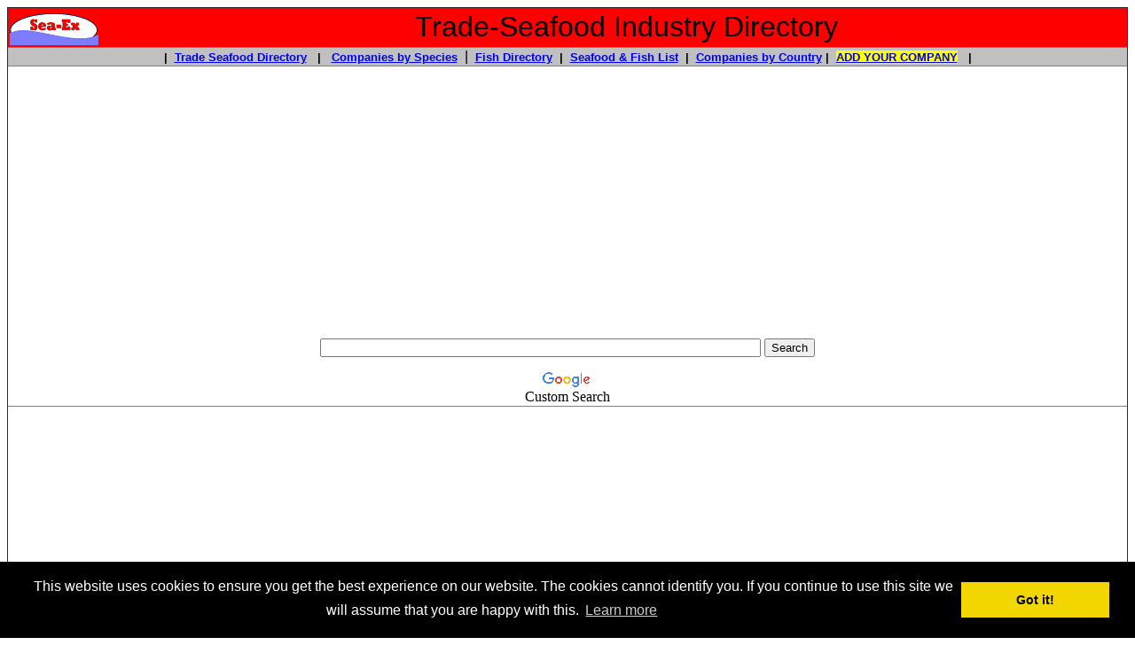

--- FILE ---
content_type: text/html
request_url: https://www.trade-seafood.com/directory/seafood/bream-rays-agents.htm
body_size: 12595
content:
<!DOCTYPE html PUBLIC "-//W3C//DTD HTML 4.01 Transitional//EN"><!-- #BeginTemplate "../directory_main.dwt" --><html><head><meta http-equiv="Content-Type" content="text/html; charset=windows-1252"/>
<script>var __ezHttpConsent={setByCat:function(src,tagType,attributes,category,force,customSetScriptFn=null){var setScript=function(){if(force||window.ezTcfConsent[category]){if(typeof customSetScriptFn==='function'){customSetScriptFn();}else{var scriptElement=document.createElement(tagType);scriptElement.src=src;attributes.forEach(function(attr){for(var key in attr){if(attr.hasOwnProperty(key)){scriptElement.setAttribute(key,attr[key]);}}});var firstScript=document.getElementsByTagName(tagType)[0];firstScript.parentNode.insertBefore(scriptElement,firstScript);}}};if(force||(window.ezTcfConsent&&window.ezTcfConsent.loaded)){setScript();}else if(typeof getEzConsentData==="function"){getEzConsentData().then(function(ezTcfConsent){if(ezTcfConsent&&ezTcfConsent.loaded){setScript();}else{console.error("cannot get ez consent data");force=true;setScript();}});}else{force=true;setScript();console.error("getEzConsentData is not a function");}},};</script>
<script>var ezTcfConsent=window.ezTcfConsent?window.ezTcfConsent:{loaded:false,store_info:false,develop_and_improve_services:false,measure_ad_performance:false,measure_content_performance:false,select_basic_ads:false,create_ad_profile:false,select_personalized_ads:false,create_content_profile:false,select_personalized_content:false,understand_audiences:false,use_limited_data_to_select_content:false,};function getEzConsentData(){return new Promise(function(resolve){document.addEventListener("ezConsentEvent",function(event){var ezTcfConsent=event.detail.ezTcfConsent;resolve(ezTcfConsent);});});}</script>
<script>if(typeof _setEzCookies!=='function'){function _setEzCookies(ezConsentData){var cookies=window.ezCookieQueue;for(var i=0;i<cookies.length;i++){var cookie=cookies[i];if(ezConsentData&&ezConsentData.loaded&&ezConsentData[cookie.tcfCategory]){document.cookie=cookie.name+"="+cookie.value;}}}}
window.ezCookieQueue=window.ezCookieQueue||[];if(typeof addEzCookies!=='function'){function addEzCookies(arr){window.ezCookieQueue=[...window.ezCookieQueue,...arr];}}
addEzCookies([{name:"ezoab_4602",value:"mod53; Path=/; Domain=trade-seafood.com; Max-Age=7200",tcfCategory:"store_info",isEzoic:"true",},{name:"ezosuibasgeneris-1",value:"0625fffe-2422-44a9-4521-213bd5a7640b; Path=/; Domain=trade-seafood.com; Expires=Thu, 21 Jan 2027 21:58:25 UTC; Secure; SameSite=None",tcfCategory:"understand_audiences",isEzoic:"true",}]);if(window.ezTcfConsent&&window.ezTcfConsent.loaded){_setEzCookies(window.ezTcfConsent);}else if(typeof getEzConsentData==="function"){getEzConsentData().then(function(ezTcfConsent){if(ezTcfConsent&&ezTcfConsent.loaded){_setEzCookies(window.ezTcfConsent);}else{console.error("cannot get ez consent data");_setEzCookies(window.ezTcfConsent);}});}else{console.error("getEzConsentData is not a function");_setEzCookies(window.ezTcfConsent);}</script><script type="text/javascript" data-ezscrex='false' data-cfasync='false'>window._ezaq = Object.assign({"edge_cache_status":12,"edge_response_time":221,"url":"https://www.trade-seafood.com/directory/seafood/bream-rays-agents.htm"}, typeof window._ezaq !== "undefined" ? window._ezaq : {});</script><script type="text/javascript" data-ezscrex='false' data-cfasync='false'>window._ezaq = Object.assign({"ab_test_id":"mod53"}, typeof window._ezaq !== "undefined" ? window._ezaq : {});window.__ez=window.__ez||{};window.__ez.tf={"pbs":"true"};</script><script type="text/javascript" data-ezscrex='false' data-cfasync='false'>window.ezDisableAds = true;</script>
<script data-ezscrex='false' data-cfasync='false' data-pagespeed-no-defer>var __ez=__ez||{};__ez.stms=Date.now();__ez.evt={};__ez.script={};__ez.ck=__ez.ck||{};__ez.template={};__ez.template.isOrig=true;__ez.queue=__ez.queue||function(){var e=0,i=0,t=[],n=!1,o=[],r=[],s=!0,a=function(e,i,n,o,r,s,a){var l=arguments.length>7&&void 0!==arguments[7]?arguments[7]:window,d=this;this.name=e,this.funcName=i,this.parameters=null===n?null:w(n)?n:[n],this.isBlock=o,this.blockedBy=r,this.deleteWhenComplete=s,this.isError=!1,this.isComplete=!1,this.isInitialized=!1,this.proceedIfError=a,this.fWindow=l,this.isTimeDelay=!1,this.process=function(){f("... func = "+e),d.isInitialized=!0,d.isComplete=!0,f("... func.apply: "+e);var i=d.funcName.split("."),n=null,o=this.fWindow||window;i.length>3||(n=3===i.length?o[i[0]][i[1]][i[2]]:2===i.length?o[i[0]][i[1]]:o[d.funcName]),null!=n&&n.apply(null,this.parameters),!0===d.deleteWhenComplete&&delete t[e],!0===d.isBlock&&(f("----- F'D: "+d.name),m())}},l=function(e,i,t,n,o,r,s){var a=arguments.length>7&&void 0!==arguments[7]?arguments[7]:window,l=this;this.name=e,this.path=i,this.async=o,this.defer=r,this.isBlock=t,this.blockedBy=n,this.isInitialized=!1,this.isError=!1,this.isComplete=!1,this.proceedIfError=s,this.fWindow=a,this.isTimeDelay=!1,this.isPath=function(e){return"/"===e[0]&&"/"!==e[1]},this.getSrc=function(e){return void 0!==window.__ezScriptHost&&this.isPath(e)&&"banger.js"!==this.name?window.__ezScriptHost+e:e},this.process=function(){l.isInitialized=!0,f("... file = "+e);var i=this.fWindow?this.fWindow.document:document,t=i.createElement("script");t.src=this.getSrc(this.path),!0===o?t.async=!0:!0===r&&(t.defer=!0),t.onerror=function(){var e={url:window.location.href,name:l.name,path:l.path,user_agent:window.navigator.userAgent};"undefined"!=typeof _ezaq&&(e.pageview_id=_ezaq.page_view_id);var i=encodeURIComponent(JSON.stringify(e)),t=new XMLHttpRequest;t.open("GET","//g.ezoic.net/ezqlog?d="+i,!0),t.send(),f("----- ERR'D: "+l.name),l.isError=!0,!0===l.isBlock&&m()},t.onreadystatechange=t.onload=function(){var e=t.readyState;f("----- F'D: "+l.name),e&&!/loaded|complete/.test(e)||(l.isComplete=!0,!0===l.isBlock&&m())},i.getElementsByTagName("head")[0].appendChild(t)}},d=function(e,i){this.name=e,this.path="",this.async=!1,this.defer=!1,this.isBlock=!1,this.blockedBy=[],this.isInitialized=!0,this.isError=!1,this.isComplete=i,this.proceedIfError=!1,this.isTimeDelay=!1,this.process=function(){}};function c(e,i,n,s,a,d,c,u,f){var m=new l(e,i,n,s,a,d,c,f);!0===u?o[e]=m:r[e]=m,t[e]=m,h(m)}function h(e){!0!==u(e)&&0!=s&&e.process()}function u(e){if(!0===e.isTimeDelay&&!1===n)return f(e.name+" blocked = TIME DELAY!"),!0;if(w(e.blockedBy))for(var i=0;i<e.blockedBy.length;i++){var o=e.blockedBy[i];if(!1===t.hasOwnProperty(o))return f(e.name+" blocked = "+o),!0;if(!0===e.proceedIfError&&!0===t[o].isError)return!1;if(!1===t[o].isComplete)return f(e.name+" blocked = "+o),!0}return!1}function f(e){var i=window.location.href,t=new RegExp("[?&]ezq=([^&#]*)","i").exec(i);"1"===(t?t[1]:null)&&console.debug(e)}function m(){++e>200||(f("let's go"),p(o),p(r))}function p(e){for(var i in e)if(!1!==e.hasOwnProperty(i)){var t=e[i];!0===t.isComplete||u(t)||!0===t.isInitialized||!0===t.isError?!0===t.isError?f(t.name+": error"):!0===t.isComplete?f(t.name+": complete already"):!0===t.isInitialized&&f(t.name+": initialized already"):t.process()}}function w(e){return"[object Array]"==Object.prototype.toString.call(e)}return window.addEventListener("load",(function(){setTimeout((function(){n=!0,f("TDELAY -----"),m()}),5e3)}),!1),{addFile:c,addFileOnce:function(e,i,n,o,r,s,a,l,d){t[e]||c(e,i,n,o,r,s,a,l,d)},addDelayFile:function(e,i){var n=new l(e,i,!1,[],!1,!1,!0);n.isTimeDelay=!0,f(e+" ...  FILE! TDELAY"),r[e]=n,t[e]=n,h(n)},addFunc:function(e,n,s,l,d,c,u,f,m,p){!0===c&&(e=e+"_"+i++);var w=new a(e,n,s,l,d,u,f,p);!0===m?o[e]=w:r[e]=w,t[e]=w,h(w)},addDelayFunc:function(e,i,n){var o=new a(e,i,n,!1,[],!0,!0);o.isTimeDelay=!0,f(e+" ...  FUNCTION! TDELAY"),r[e]=o,t[e]=o,h(o)},items:t,processAll:m,setallowLoad:function(e){s=e},markLoaded:function(e){if(e&&0!==e.length){if(e in t){var i=t[e];!0===i.isComplete?f(i.name+" "+e+": error loaded duplicate"):(i.isComplete=!0,i.isInitialized=!0)}else t[e]=new d(e,!0);f("markLoaded dummyfile: "+t[e].name)}},logWhatsBlocked:function(){for(var e in t)!1!==t.hasOwnProperty(e)&&u(t[e])}}}();__ez.evt.add=function(e,t,n){e.addEventListener?e.addEventListener(t,n,!1):e.attachEvent?e.attachEvent("on"+t,n):e["on"+t]=n()},__ez.evt.remove=function(e,t,n){e.removeEventListener?e.removeEventListener(t,n,!1):e.detachEvent?e.detachEvent("on"+t,n):delete e["on"+t]};__ez.script.add=function(e){var t=document.createElement("script");t.src=e,t.async=!0,t.type="text/javascript",document.getElementsByTagName("head")[0].appendChild(t)};__ez.dot=__ez.dot||{};__ez.queue.addFileOnce('/detroitchicago/boise.js', '/detroitchicago/boise.js?gcb=195-5&cb=5', true, [], true, false, true, false);__ez.queue.addFileOnce('/parsonsmaize/abilene.js', '/parsonsmaize/abilene.js?gcb=195-5&cb=e80eca0cdb', true, [], true, false, true, false);__ez.queue.addFileOnce('/parsonsmaize/mulvane.js', '/parsonsmaize/mulvane.js?gcb=195-5&cb=e75e48eec0', true, ['/parsonsmaize/abilene.js'], true, false, true, false);__ez.queue.addFileOnce('/detroitchicago/birmingham.js', '/detroitchicago/birmingham.js?gcb=195-5&cb=539c47377c', true, ['/parsonsmaize/abilene.js'], true, false, true, false);</script>
<script data-ezscrex="false" type="text/javascript" data-cfasync="false">window._ezaq = Object.assign({"ad_cache_level":0,"adpicker_placement_cnt":0,"ai_placeholder_cache_level":0,"ai_placeholder_placement_cnt":-1,"domain":"trade-seafood.com","domain_id":4602,"ezcache_level":1,"ezcache_skip_code":0,"has_bad_image":0,"has_bad_words":0,"is_sitespeed":0,"lt_cache_level":0,"response_size":34267,"response_size_orig":28401,"response_time_orig":207,"template_id":120,"url":"https://www.trade-seafood.com/directory/seafood/bream-rays-agents.htm","word_count":0,"worst_bad_word_level":0}, typeof window._ezaq !== "undefined" ? window._ezaq : {});__ez.queue.markLoaded('ezaqBaseReady');</script>
<script type='text/javascript' data-ezscrex='false' data-cfasync='false'>
window.ezAnalyticsStatic = true;

function analyticsAddScript(script) {
	var ezDynamic = document.createElement('script');
	ezDynamic.type = 'text/javascript';
	ezDynamic.innerHTML = script;
	document.head.appendChild(ezDynamic);
}
function getCookiesWithPrefix() {
    var allCookies = document.cookie.split(';');
    var cookiesWithPrefix = {};

    for (var i = 0; i < allCookies.length; i++) {
        var cookie = allCookies[i].trim();

        for (var j = 0; j < arguments.length; j++) {
            var prefix = arguments[j];
            if (cookie.indexOf(prefix) === 0) {
                var cookieParts = cookie.split('=');
                var cookieName = cookieParts[0];
                var cookieValue = cookieParts.slice(1).join('=');
                cookiesWithPrefix[cookieName] = decodeURIComponent(cookieValue);
                break; // Once matched, no need to check other prefixes
            }
        }
    }

    return cookiesWithPrefix;
}
function productAnalytics() {
	var d = {"pr":[6],"omd5":"46a9ddd0fef72464181d9c42f4c89fac","nar":"risk score"};
	d.u = _ezaq.url;
	d.p = _ezaq.page_view_id;
	d.v = _ezaq.visit_uuid;
	d.ab = _ezaq.ab_test_id;
	d.e = JSON.stringify(_ezaq);
	d.ref = document.referrer;
	d.c = getCookiesWithPrefix('active_template', 'ez', 'lp_');
	if(typeof ez_utmParams !== 'undefined') {
		d.utm = ez_utmParams;
	}

	var dataText = JSON.stringify(d);
	var xhr = new XMLHttpRequest();
	xhr.open('POST','/ezais/analytics?cb=1', true);
	xhr.onload = function () {
		if (xhr.status!=200) {
            return;
		}

        if(document.readyState !== 'loading') {
            analyticsAddScript(xhr.response);
            return;
        }

        var eventFunc = function() {
            if(document.readyState === 'loading') {
                return;
            }
            document.removeEventListener('readystatechange', eventFunc, false);
            analyticsAddScript(xhr.response);
        };

        document.addEventListener('readystatechange', eventFunc, false);
	};
	xhr.setRequestHeader('Content-Type','text/plain');
	xhr.send(dataText);
}
__ez.queue.addFunc("productAnalytics", "productAnalytics", null, true, ['ezaqBaseReady'], false, false, false, true);
</script><base href="https://www.trade-seafood.com/directory/seafood/bream-rays-agents.htm"/>
<!-- Global site tag (gtag.js) - Google Analytics -->
<script async="" src="https://www.googletagmanager.com/gtag/js?id=UA-2661119-5"></script>
<script>
  window.dataLayer = window.dataLayer || [];
  function gtag(){dataLayer.push(arguments);}
  gtag('js', new Date());

  gtag('config', 'UA-2661119-5');
</script>

<meta http-equiv="Content-Language" content="en-us"/>

<!-- #BeginEditable "doctitle" -->
<title>RAY&#39;S BREAM Fish &amp; Seafood Buyers Agents</title>
<meta name="keywords" content="AGENTS RAYS BREAM, Brama australis, seafood processors, seafood exporters, fish importers, processors of seafood, producers, aquaculture producers, seafood agents, fish, marine, crab, shrimp, cuttlefish, tuna, cod, salmon, seafood, exporters reps, international seafood trading, fish supply, fish agents, exporters, fish processors, fish, fish and seafood, fishing pleasure, seafood buy, seafood sell, fish sell, wholesale australian seafood, seafood from australia, australia fish, seafood, wholesale seafood, fish, sea food, fis, seafood trading, buy seafood, fishing, sell seafood, import seafood, marine, seafood information, aquaculture information, wholesale seafood, australia lobsters, commercial fishing, fish information, marine suppliers, aquaculture, seafood directory, pasteurized-crab-meat, pasteurised-crab-meat, recipes, prawns, abalone, scallop, australian seafood wholesalers, fish fillets, tuna, angling, fishing, fish, fisheries, import, export, sea-ex, seaex, trade seafood"/>
<meta name="description" content="Worldwide Directory of companies and contacts who are seafood and fish buyers agents of Ray&#39;s Bream - Brama australis"/>
<meta name="summary" content="agent, buyers rep, buyers representative, seafood processors, seafood agents, export, fresh fish, importers, producers, international trade, suppliers, australian seafood, seafood australia, sea food, wholesale seafood, buy seafood, sell seafood, buy fish, sell fish, free information, australian seafood, australian fish, australian seafood suppliers, seafood australia, fish australia, sea food, australian fish, import, export, trading, seafood trading, seafood trading boards, fish, fishing, import, export"/>
<meta name="classification" content="seafood, Australian, longline, seafood suppliers, Australian seafood, seafood australia, sea food, wholesale seafood, buy seafood, sell seafood, buy fish, sell fish, fishing information, free information, angling, australian seafood, australian fish, australian seafood suppliers, seafood australia, fish australia, fishing australia, angling, sea food, australian fish, import, export, trading, seafood trading, seafood trading boards, fish, fishing, angling, Australia, import, export"/>
<meta keywords="Abalone, Alaskan Halibut, Alaskan Plaice, Alaskan Pollock, Albacore Tuna, Alfonsino, Amberjack, Anchoveta, Peruvian, Anchovy, Angelwing Clam, Arkshell, Arrow Squid, Arrowtooth Flounder, Atlantic Butterfish, Atlantic Chub Mackerel, Atlantic Cod, Atlantic Croaker, Atlantic Herring, Atlantic Horse Mackerel, Atlantic Mackerel, Atlantic Salmon, Australian Salmon, Australis Gar, Ayer, Babda, Baby Octopus, Baby Shark, Babylonia, Bacalhau, Bagai, Banga Mary, Barracouta, Barracuda, Barramundi, Bahsa, Basa Catfish, Bass, Black, Bass, Largemouth, Bass, Sea, Bass, Striped, Bata, Bay Scallop, Beryx, Longfinned, Bigeye Scad, Bigeye Snapper, Bigeye Tuna, Bigmouth Croaker, Black Bass, Black Cod, Black Kingfish, Black Oreo Dory, Black Pomfret, Black Sea Bream, Black Tiger Prawn, Blackbelly Rosefish, Blacktip Trevally, Blanchbait, Bludger Trevally, Blue Cod, Blue-Eye, Blue Mackerel, Blue Moki, Blue Mussel, Blue Shark, Blue Swimming Crab, Blue Warehou, Blue Whiting, Bluefin Tuna, Bluefish, Bluegill, Bluenose, Bluespotted Sea Bream, Boal, Boarfish, Bombay Duck, Bonito, Calamari Squid, California Squid, Canned Mackerel, Canned Sardines, Canned Tuna, Capelin, Cardinal Fish, Carp, Carp, Mirror, Cat Tiger Shrimp, Catfish, Catfish, Basa, Catfish, Channel, Caviar, Channel Catfish, Chipla, Chinese Pomfret, Chinook Salmon, Chital, Chub Mackerel, Chum Salmon, Clam, Angelwing, Geoduck Clam, Hard Clam, Razor Clam, Shortneck Clam, Surf Clam, Venus Clam, Yellow, Cobia, Cockle, Atlantic Cod, Bacalhau Cod, Black Cod, Blue Cod, Gadus, Codling, Brazilian Cod Liver Cod, Murray Cod, Pacific Cod, Red Cod, Reef Cod Roe Cod, Salt Coho Salmon, Common Two Banded Sea Bream, Common Swimming Crab, Common Pandora, Conch, Conger Eel, Coral Trout, Corvina, Crab, 3 Spot Crab, Blue Swimming Crab, Common Swimming Crab, Dungeness Crab, King, Deep Sea Red Shrimp Dentex Dentex, Pink, Doctor Fish, Dogfish, Dogtooth Grouper, Dory, Black Oreo Dory, John Dory, Lookdown Dory, Mirror Dory, Smooth Oreo, Dover Sole, Dried Seafood, Dungeness Crab, Dusky Grouper, Farmed Salmon,, Fish Emulsion, Fish, Live Fish Maw, Fishmeal, Fish Oil, Flat Oyster, Flathead, Flounder Flounder, Arrowtooth Flounder, Summer Flounder, Witch, Flower Shrimp, Flying Fish, Flying Squid, Forkbead, Freshwater Eel, Freshwater Prawn, Freshwater Scampi, Freshwater Shrimp, Frog, Frost Fish, sea food, marine products, import fresh fish, export fresh fish, frozen fish,fishes, shrimps, cephelopods, shrimp, prawn, squid, ribbonfish, cuttlefish, mackerel, sardines, sardina pilchardus, scomber scombrus, tuna, yellowfin tuna, skipjack tuna, yellow fin, swordfish, marlin, oilfish, mahi mahi, marketing, usa, seafood buying agent, company, exporters of sea products, connect, tongue sole, ribbon fish, conger eel, black pomfret, silver pomfret, yellow croaker, red snappr, indian mackerel, spanish mackerel, pelagic fish, frozen on boatd, sweetlips, co treated yellowfin, saku, fish processors, fish market, haccp, flathead, barramundi, saddletail, queen, kingfish, garfish, gar, whiting, redfish, boarfish, prawns, king, banana, tiger, gurnard, latchet,knifejaw, calamari, gummy shark, mulloway, horse mackerel, chub mackerel, pacific, hoki, gayi, hubbsi, silver smelt, bonito, ocotpus, salmon, importers, wholesalers, agents of seafood, foodstuff, fish oils, catering, food service, fillets, albacores, tuna fish, skin on, skinn off, sea bass, ready to eat, industries, restaurants, reefcod, reef cod, cod, sea water, freshwater fish, eec registered plants, highest, quality, service, marine, sea, scallop meat, cleaned, sea cucumbers, dry seafood, dried, king, fishers, fishermen, cuttlefish processing, agents for sea food, live seafood, life crab, mud crabs, seas, seafood agents for cephalopods, asia frozen seafood, dealers of all kind of fresh and frozen seafood, paphia undulata, seafood company, commerce, EU processing factory, approved, fishing boats"/>
<meta name="page-topic" content="Directory of Seafood Companies by Species Imported, Exported, Wholesale, Processors, Producers and Agents worldwide"/>
<meta name="country" content="Australia"/>
<meta name="language" content="en"/>
<meta name="DISTRIBUTION" content="GLOBAL"/>
<meta name="RATING" content="GENERAL"/>
<meta name="REVISIT-AFTER" content="30 DAYS"/>
<meta name="ROBOTS" content="ALL"/>
<!-- #EndEditable -->
<script type="text/javascript" src="https://apis.google.com/js/plusone.js"></script>




<link rel="stylesheet" type="text/css" href="//cdnjs.cloudflare.com/ajax/libs/cookieconsent2/3.0.3/cookieconsent.min.css"/>
<script src="//cdnjs.cloudflare.com/ajax/libs/cookieconsent2/3.0.3/cookieconsent.min.js"></script>
<script>
window.addEventListener("load", function(){
window.cookieconsent.initialise({
  "palette": {
    "popup": {
      "background": "#000"
    },
    "button": {
      "background": "#f1d600"
    }
  },
  "content": {
    "message": "This website uses cookies to ensure you get the best experience on our website. The cookies cannot identify you. If you continue to use this site we will assume that you are happy with this.",
    "href": "https://www.trade-seafood.com/cookiepolicy.htm"
  }
})});
</script>

<script async="" src="https://pagead2.googlesyndication.com/pagead/js/adsbygoogle.js?client=ca-pub-4611158591253468" crossorigin="anonymous"></script>
     

<link rel='canonical' href='https://www.trade-seafood.com/directory/seafood/bream-rays-agents.htm' />
<script type='text/javascript'>
var ezoTemplate = 'old_site_noads';
var ezouid = '1';
var ezoFormfactor = '1';
</script><script data-ezscrex="false" type='text/javascript'>
var soc_app_id = '0';
var did = 4602;
var ezdomain = 'trade-seafood.com';
var ezoicSearchable = 1;
</script></head>

<body style="text-align: center">

<div align="center">
<table border="1" width="100%" style="border-collapse: collapse">
	<tbody><tr>
		<td bgcolor="#FF0000">
		<table border="0" width="100%" style="border-collapse: collapse">
			<tbody><tr>
				<td width="125">
				<div itemscope="" itemtype="http://schema.org/Organization">
					<font face="Arial">
				
					<a target="_blank" href="https://www.trade-seafood.com">
					<img border="0" src="../images/sea-ex-logo.gif" width="100" height="40"/></a></font></div></td>
				<td width="1107">
				<p align="center"><font face="Arial">
&nbsp;</font><font size="6" face="Arial">Trade-Seafood Industry Directory</font></p></td>
			</tr>
		</tbody></table>
		</td>
	</tr>
	<tr>
		<td bgcolor="#C0C0C0">
		<p align="center"><b><font face="Arial" size="2">|&nbsp; 
		<a href="https://www.trade-seafood.com/">Trade Seafood Directory</a> &nbsp; |&nbsp;&nbsp; </font></b><font face="Arial"><b>
				<a href="https://www.trade-seafood.com/directory/seafood/index.htm">
		<font size="2">Companies by Species</font></a></b>&nbsp; |</font><b><font face="Arial" size="2">&nbsp; 
		<a href="https://www.trade-seafood.com/species/">Fish Directory</a>&nbsp; |&nbsp; 
		<a href="https://www.trade-seafood.com/directory/seafood/index.htm">
		Seafood &amp; Fish List</a>&nbsp; 
		|&nbsp; 
		<a href="https://www.trade-seafood.com/directory/seafood/country/index.htm">
		Companies by Country</a> |&nbsp; 
		<span style="background-color: #FFFF00">
		<a target="_blank" href="https://www.trade-seafood.com/directory/add.html">ADD YOUR 
		COMPANY</a></span> &nbsp; |</font></b></p></td>
	</tr>
	<tr>
		<td align="center"><style type="text/css">
@import url(http://www.google.com/cse/api/branding.css);
</style>
<div class="cse-branding-right" style="background-color:#FFFFFF;color:#000000">
  <div class="cse-branding-form">
    <form action="https://www.google.com/cse" id="cse-search-box" target="_blank">
      <div>
        <input type="hidden" name="cx" value="partner-pub-4611158591253468:4ki6xu-qgk4"/>
        <input type="hidden" name="ie" value="ISO-8859-1"/>
        <p align="center">
        <input type="text" name="q" size="60"/>
        <input type="submit" name="sa" value="Search"/>
      </p></div>
    </form>
  </div>
  <div class="cse-branding-logo">
    <img src="https://www.google.com/images/poweredby_transparent/poweredby_FFFFFF.gif" alt="Google" />
  </div>
  <div class="cse-branding-text">
    Custom Search
  </div>
</div>
</td>
	</tr>
	<tr>
		<td align="center">
		<div id="ezoic-pub-ad-placeholder-101"><script async="" src="//pagead2.googlesyndication.com/pagead/js/adsbygoogle.js"></script>
<!-- trade-seafood-top-under-nav-line -->
<ins class="adsbygoogle" style="display:block" data-ad-client="ca-pub-4611158591253468" data-ad-slot="4359937091" data-ad-format="link"></ins>
<script>
(adsbygoogle = window.adsbygoogle || []).push({});
</script></div>
		<br/>
		</td>
	</tr>
</tbody></table>

</div>
<table border="0" width="100%" cellspacing="10" cellpadding="5" style="border-collapse: collapse">
	<tbody><tr>
		<td width="22%" valign="top">
		<div align="left">
		<table border="0" width="300" bgcolor="#F5F5F5" style="font-family: Arial; font-size: 10pt; border-collapse:collapse" cellpadding="4">
			<tbody><tr>
				<td valign="top" bgcolor="#FFFFFF"><!--webbot bot="PurpleText" PREVIEW="trade-seafood-left-side-navigation336" -->
<script async="" src="https://pagead2.googlesyndication.com/pagead/js/adsbygoogle.js?client=ca-pub-4611158591253468" crossorigin="anonymous"></script>
<!-- trade-seafood-left-side-navigation -->
<ins class="adsbygoogle" style="display:block" data-ad-client="ca-pub-4611158591253468" data-ad-slot="6373401501" data-ad-format="auto"></ins>
<script>
     (adsbygoogle = window.adsbygoogle || []).push({});
</script></td>
			</tr>
			<tr>
				<td valign="top" bgcolor="#FFFF00">
				<p align="center">
				<img border="0" src="../images/sea-ex-29-year-anniversary-1.jpg" width="315" height="231" alt="Celebrating 29 YEARS of assisting Seafood, Fishing and Marine companies with online marketing"/></p>
				<p align="center"><b>
			<font color="#FF0000" size="6">Sea-Ex</font><font size="6"> is 
			celebrating <br/>
			</font><font size="5"> 29 YEARS</font><font size="3"> of assisting Seafood 
			&amp; Marine Companies with online marketing!</font></b></p>
			<p align="center"><font face="Arial" size="3">
			<b>
			<a target="_blank" href="https://www.trade-seafood.com/membership.htm">Get Your Highlighted Members Listing - Click for details</a></b></font></p><p>&nbsp;</p></td>
			</tr>
			<tr>
				<td valign="top">&nbsp;</td>
			</tr>
			<tr>
				<td valign="top"><b><font face="Arial" size="3">
				<a href="https://www.trade-seafood.com/">Seafood Directory Home 
				Page</a></font></b></td>
			</tr>
			<tr>
				<td valign="top" bgcolor="#FFFFFF">&nbsp;</td>
			</tr>
			<tr>
				<td valign="top"><b><font face="Arial" size="3">&nbsp;</font></b><p>
				<b><font face="Arial" size="3">
				<a target="_blank" href="https://www.trade-seafood.com/directory/add.html">
				<span style="background-color: #FFFF00">ADD YOUR 
		COMPANY</span></a> 
				</font></b></p>
				<p>&nbsp;</p></td>
			</tr>
			<tr>
				<td valign="top" bgcolor="#FFFFFF"><u><b>
				<font face="Arial" size="4">
				Seafood Directory:</font></b></u></td>
			</tr>
			<tr>
				<td valign="top"><font face="Arial"><b>
				<a href="https://www.trade-seafood.com/directory/seafood/index.htm">
				<font size="3">Companies by 
				Fish | Seafood Species</font></a></b><font size="3"> - Companies listed by the 
				fish or seafood product that they deal in. Fish &amp; Seafood 
				products listed by common name.<br/>
				</font>
				</font></td>
			</tr>
			<tr>
				<td valign="top">
				<a href="https://www.trade-seafood.com/directory/seafood/country/index.htm">
				<font size="3">Seafood Companies by Country</font></a><font size="3"> - Fish &amp; 
				Seafood companies listed by country, full company information, 
				contact details and products<br/>
				</font>
				</td>
			</tr>
			<tr>
				<td valign="top"><font face="Arial">
				<a href="https://www.trade-seafood.com/directory/seafood/importers/index.htm">
				<font size="3">Seafood Importers</font></a><font size="3"> - Seafood &amp; Fish 
				Buyers and Importers - worldwide listings.<br/>
				</font>
				</font></td>
			</tr>
			<tr>
				<td valign="top"><font face="Arial">
				<a href="https://www.trade-seafood.com/directory/seafood/exporters/index.htm">
				<font size="3">Seafood Exporters</font></a><font size="3"> - Seafood &amp; Fish 
				Sellers and Exporters - worldwide listings.<br/>
				</font>
				</font></td>
			</tr>
			<tr>
				<td valign="top"><font face="Arial">
				<a href="https://www.trade-seafood.com/directory/seafood/aquaculture/index.htm">
				<font size="3">Aquaculture Producers</font></a><font size="3"> - Fish farms, 
				Pisciculture, Aquaculture producers of Fish &amp; Seafood products - 
				worldwide listings<br/>
				</font>
				</font></td>
			</tr>
			<tr>
				<td valign="top"><font face="Arial">
				<a href="https://www.trade-seafood.com/directory/seafood/processors/index.htm">
				<font size="3">Seafood Processors</font></a><font size="3"> - Seafood &amp; Fish 
				Processors, both At Sea processing and Shore processing 
				companies - worldwide listings<br/>
				</font>
				</font></td>
			</tr>
			<tr>
				<td valign="top"><font face="Arial">
				<a href="https://www.trade-seafood.com/directory/seafood/producers/index.htm">
				<font size="3">Seafood Producers</font></a><font size="3"> - Seafood &amp; Fish 
				Producers, companies that produce and manufacture seafood 
				products, fishing boat &amp; fleet owners.<br/>
				</font>
				</font></td>
			</tr>
			<tr>
				<td valign="top">
				<a target="_blank" href="https://www.trade-seafood.com/directory/seafood/agents/index.htm">
				<font size="3">Seafood 
				Agents</font></a><font size="3"> - Seafood Buyers Agents and Traders of Fish 
				products. <br/>
				</font>
				</td>
			</tr>
			<tr>
				<td valign="top"><font face="Arial">
				<a href="https://www.trade-seafood.com/directory/seafood/fishermen/index.htm">
				<font size="3">Commercial Fishermen</font></a><font size="3"> - Commercial 
				Fishing Boat owners and Fleet Operators.<br/>
				</font>
				</font></td>
			</tr>
			<tr>
				<td valign="top">
				<a href="https://www.trade-seafood.com/directory/seafood/bait/index.htm">
				<font size="3">Bait Suppliers</font></a><font size="3"> - Companies who supply 
				Fishing Bait products to commercial fishermen and wholesale 
				suppliers of Bait product to tackle stores.<br/>
				</font>
				</td>
			</tr>
			<tr>
				<td valign="top"><font face="Arial">
				<a href="https://www.trade-seafood.com/directory/seafood/wholesalers/index.htm">
				<font size="3">Wholesale Seafood</font></a><font size="3"> - Wholesale Fish 
				suppliers and Seafood Distributors, local suppliers or in 
				country suppliers.<br/>
				</font>
				</font></td>
			</tr>
			<tr>
				<td valign="top"><font face="Arial">
				<a href="https://www.trade-seafood.com/directory/seafood/retail/index.htm">
				<font size="3">Retail Seafood Suppliers</font></a><font size="3"> - Companies 
				who supply fish and seafood products to Retail Seafood Outlets.<br/>
				</font>
				</font></td>
			</tr>
			<tr>
				<td valign="top"><font face="Arial">
				<a href="https://www.trade-seafood.com/directory/seafood/restaurant/index.htm">
				<font size="3">Seafood Restaurants</font></a><font size="3"> - Companies who 
				specialise in supplying seafood and fish products to 
				Restaurants, Hotels and Catering Establishments.</font></font></td>
			</tr>
			<tr>
				<td valign="top">&nbsp;</td>
			</tr>
			<tr>
				<td valign="top" bgcolor="#FFFFFF"><b><font size="3">Companies who provide Services 
				to Commercial Fishing and Seafood Industries Directory:<u><br/>
				</u></font>
				</b><font size="3">Aquaculture, Business, Training, Marketing consultants, 
				Fish Processing Services, Biosecurity, Environment, Marine engineers 
				&amp; repairs, Customs Services, Legal, Finance, Crewing 
				Agencies, Insurance, Testing Services, 
				Ship provisioning, news &amp; publications...</font></td>
			</tr>
			<tr>
				<td valign="top"><b>
				<a target="_blank" href="https://www.trade-seafood.com/directory/services/">
				<font size="3">Companies who provide Services to Commercial Fishing 
				and Seafood 
				Industries Directory</font></a></b></td>
			</tr>
			<tr>
				<td valign="top">
				<font size="3">
				<a href="https://www.trade-seafood.com/directory/services/country/index.htm">Companies Listed by Country</a></font></td>
			</tr>
			<tr>
				<td valign="top">&nbsp;</td>
			</tr>
			<tr>
				<td valign="top" bgcolor="#FFFFFF"><b><font size="3">Suppliers of Other 
				Products to the Commercial Fishing &amp; Seafood Industry:<u><br/>
				</u></font>
				</b><font size="3">Ice machines, refrigeration, fish &amp; seafood processing equipment, 
				packaging supplies, cleaning, fish feed, fishing tackle, marine 
				engines parts &amp; spares, repairs, fuel, other food products...</font></td>
			</tr>
			<tr>
				<td valign="top"><b>
				<a href="https://www.trade-seafood.com/directory/suppliers/">
				<font size="3">Companies who Supply Other Products to the Commercial Fishing &amp; 
				Seafood Industry</font></a></b></td>
			</tr>
			<tr>
				<td valign="top" nowrap="">
				<a href="https://www.trade-seafood.com/directory/suppliers/country/index.htm">
				<font size="3">Companies listed by Country</font></a></td>
			</tr>
			<tr>
				<td valign="top">&nbsp;</td>
			</tr>
			<tr>
				<td valign="top" bgcolor="#FFFFFF"><a href="https://www.trade-seafood.com/directory/contact.htm">Contact 
				Us</a></td>
			</tr>
			<tr>
				<td valign="top" bgcolor="#FFFFFF"><b><font face="Arial" size="2">
				<span style="background-color: #FFFF00">
				<a target="_blank" href="https://www.trade-seafood.com/directory/add.html">ADD YOUR 
		COMPANY</a></span> </font></b></td>
			</tr>
			<tr>
				<td>&nbsp;</td>
			</tr>
			<tr>
				<td><font face="Arial" size="3">
				<a href="https://www.trade-seafood.com/directory/shows-fairs.htm">Shows &amp; Fairs</a></font></td>
			</tr>
			<tr>
				<td><font face="Arial" size="3"><a href="https://www.trade-seafood.com/directory/links.htm">Seafood Industry Links</a></font></td>
			</tr>
			<tr>
				<td><font face="Arial" size="3">
				<a href="https://www.trade-seafood.com/directory/partners.htm">Our Trade Partners</a></font></td>
			</tr>
			<tr>
				<td><font face="Arial" size="3">
				<a href="https://www.trade-seafood.com/directory/new-products.htm">New Product Showcase</a></font></td>
			</tr>
			<tr>
				<td><font face="Arial" size="3">
				<a target="_blank" href="http://www.sea-ex.com/news/">Seafood 
				Industry News</a></font></td>
			</tr>
			<tr>
				<td><font face="Arial" size="3">
				<a href="https://www.trade-seafood.com/directory/testimonials.htm">Members Testimonials</a></font></td>
			</tr>
			<tr>
				<td>&nbsp;</td>
			</tr>
			</tbody></table>
		</div>
		</td>
		<td valign="top" width="56%"><!-- #BeginEditable "(Body)" -->

<h1 align="center">Seafood Buyers<font size="6"> Agents &amp; Fish Traders of 
<b>Ray&#39;s Bream<br/>
</b></font><font size="4">Scientific Name: </font><b><font size="4">Brama australis</font></b></h1>
		<p align="center"><b><font face="Arial" size="2">
		<a href="bream-rays-exporters.htm">Exporters of Rays Bream</a>&nbsp; |&nbsp;
		<a href="bream-rays-importers.htm">Importers of Rays Bream</a>&nbsp; 
		|&nbsp; <a href="bream-rays-processors.htm">Processors of Rays Bream</a>&nbsp; |<br/>
		<a href="bream-rays-wholesalers.htm">Wholesale Suppliers of Rays Bream</a>&nbsp; 
		|&nbsp; <a href="bream-rays-agents.htm">Agents for Rays Bream</a></font></b></p>

		<div align="center">
				<table border="0" width="80%" cellspacing="0" cellpadding="0" style="font-family: Arial">
					<tbody><tr>
						<td>
							<div align="center">

					<table border="0" width="100%" bgcolor="#FFFF99" cellpadding="20" style="font-family: Arial">
						<tbody><tr>
							<td>
							<div align="center">
								<p align="center">&nbsp;</p>
								<p align="left"><font face="Arial"><b>
								<a target="_blank" href="exporters/bell-global-new-zealand.htm">
								Bell Global Ltd</a><br/>
<span style="background-color: #FFFF00"><font size="2">SEA-EX BRONZE MEMBER</font></span><br/>
								NEW ZEALAND</b> - Exporting Premium New Zealand 
								Seafood - Alfonsino, barracouta, cardinal fish, 
								smooth oreo dory, black oreo dory, blue cod, 
								blue mackerel, jack mackerel, horse mackerel, 
								silver warehou, blue warehou, southern blue 
								whiting, <b>rays bream</b>, red bait fish, red 
								pearl fish, red cod, john dory, mirror dory, 
								frostfish, NZ Greenshell mussels, gemfish, 
								monkfish, stargazer, groper, gurnard, hake, hoki, 
								kahawai, salmon, ling, sole, orange roughy, sea 
								perch, snapper, ribaldo, ruby fish, tarakihi 
								(ocean bream), trevally, turbot, arrow squid, 
								squid, cockle, pacific oysters, bluff oysters, 
								oysters, paua, abalone, scallop, paddle crab, 
								lobster, scampi, sea urchin (kina).</font></p>
								<p align="left">&nbsp;</p>
								<table border="0" width="60%" style="border-collapse: collapse" bgcolor="#FF0000">
									<tbody><tr>
										<td>
										<p align="center"><br/>
										<b><font face="Arial" size="4">
										<span style="background-color: #FFFF00">
										SEA-EX MEMBERS</span> WHO DEAL IN <br/>
										RAY&#39;S BREAM ARE LISTED HERE</font></b></p>
										<p align="center"><b><font face="Arial">
										Place your company details here <br/>
										- become a Member<font size="2"> (from 
										$75 a year)</font></font><font face="Arial" size="4"><br/>
										</font>
										<font face="Arial" size="4" color="#FFFFFF">
										<br/>
										</font>
							<font color="#0000FF" size="5" face="Arial">
							<a target="_blank" href="https://www.trade-seafood.com/membership.htm">
										<span style="background-color: #FFFFFF">Click for Details</span></a></font></b><br/>
&nbsp;</p></td>
									</tr>
								</tbody></table>
							</div>
							</td>
						</tr>
					</tbody></table>
							</div>
			
			<div align="center">
		<div align="center">


		<div align="center">
			<table border="0" width="100%" style="border-collapse: collapse">
				<tbody><tr>
					<td align="left">
					<p align="center"><script async="" src="https://pagead2.googlesyndication.com/pagead/js/adsbygoogle.js?client=ca-pub-4611158591253468" crossorigin="anonymous"></script>
<!-- trade-seafood336x280, created 10/09/08 -->
<ins class="adsbygoogle" style="display:block" data-ad-client="ca-pub-4611158591253468" data-ad-slot="5223696965" data-ad-format="auto"></ins>
<script>
     (adsbygoogle = window.adsbygoogle || []).push({});
</script></p></td>
				</tr>
			</tbody></table>
		</div>


			<h2 align="left"><font face="Arial" size="4">Companies who are 
			agents of Rays Bream:</font></h2>
		<p align="left"><font face="Arial" size="4">
							<span style="font-weight: 700; background-color: #FFFF00">
							<a target="_blank" href="https://www.trade-seafood.com/directory/add.html">Add your Seafood Company to the Directory</a></span></font></p>
		</div><p align="left">
					&nbsp;</p></div>

<p>&nbsp;</p>

						</td>
					</tr>
				</tbody></table>
			</div>
		<!-- #EndEditable --><p align="center">
		</p><p align="center"></p>

		</td>
		<td width="16%" valign="top">
		<div align="center">
		<table border="0" width="100%">
			<tbody><tr>
				<td>
		<table border="0" width="100%">
			<tbody><tr>
				<td>
				<p align="center">
				<!--webbot bot="PurpleText" PREVIEW="async rside-trade-seafood 160 x 600" -->
</p><div id="ezoic-pub-ad-placeholder-107"><script async="" src="//pagead2.googlesyndication.com/pagead/js/adsbygoogle.js"></script>
<ins class="adsbygoogle" style="display:inline-block;width:160px;height:600px" data-ad-client="ca-pub-4611158591253468" data-ad-slot="0991983072"></ins>
<script>
     (adsbygoogle = window.adsbygoogle || []).push({});
</script></div></td>
			</tr>
			<tr>
				<td>
				&nbsp;</td>
			</tr>
			<tr>
				<td>
				<a target="_blank" href="https://www.siamcanadian.com/">
				<img border="0" src="../siam-canadian-frozen-seafood-suppliers-160x600.jpg" width="160" height="599" alt="Siam Canadian: Frozen seafood suppliers, exporters - Quality distributors of a wide range of seafood worldwide. shrimp, fish, cephalopods, tilapia, pangasius, rohu"/></a></td>
			</tr>
			<tr>
				<td>
				</td>
			</tr>
			<tr>
				<td bgcolor="#FFFFFF" width="100%" valign="top">
				</td>
				</tr>
			</tbody></table>
				</td>
			</tr>
			</tbody></table>
		</div>
		<table border="0" width="100%" style="border-collapse: collapse" cellpadding="4" bgcolor="#F5F5F5">
			<tbody><tr>
				<td bgcolor="#FFFFFF">
				
</td>
			</tr>
			<tr>
				
			</tr>
		</tbody></table>
		</td>
	</tr>
	<tr>
		<td colspan="3">
		<p align="center">
		</p><p align="center">
		</p><p align="center">
		</p><p align="center">
		</p><p align="center">
		</p><p align="center"></p></td>
	</tr>
	<tr>
		<td colspan="3">
		<hr color="#FF0000" size="4"/>
		<p align="center"></p></td>
	</tr>
</tbody></table>

<hr/>
<p>&nbsp;</p>
<p align="center"><font face="Arial" size="2">
<a target="_blank" href="https://www.trade-seafood.com/privacy-policy.html">Privacy Policy</a>&nbsp; 
|&nbsp; <a target="_blank" href="https://www.trade-seafood.com/cookiepolicy.htm">Cookie Policy</a>&nbsp; 
|&nbsp; <a href="https://www.trade-seafood.com/disclaimer.htm">Disclaimer</a></font></p>




<script data-cfasync="false">function _emitEzConsentEvent(){var customEvent=new CustomEvent("ezConsentEvent",{detail:{ezTcfConsent:window.ezTcfConsent},bubbles:true,cancelable:true,});document.dispatchEvent(customEvent);}
(function(window,document){function _setAllEzConsentTrue(){window.ezTcfConsent.loaded=true;window.ezTcfConsent.store_info=true;window.ezTcfConsent.develop_and_improve_services=true;window.ezTcfConsent.measure_ad_performance=true;window.ezTcfConsent.measure_content_performance=true;window.ezTcfConsent.select_basic_ads=true;window.ezTcfConsent.create_ad_profile=true;window.ezTcfConsent.select_personalized_ads=true;window.ezTcfConsent.create_content_profile=true;window.ezTcfConsent.select_personalized_content=true;window.ezTcfConsent.understand_audiences=true;window.ezTcfConsent.use_limited_data_to_select_content=true;window.ezTcfConsent.select_personalized_content=true;}
function _clearEzConsentCookie(){document.cookie="ezCMPCookieConsent=tcf2;Domain=.trade-seafood.com;Path=/;expires=Thu, 01 Jan 1970 00:00:00 GMT";}
_clearEzConsentCookie();if(typeof window.__tcfapi!=="undefined"){window.ezgconsent=false;var amazonHasRun=false;function _ezAllowed(tcdata,purpose){return(tcdata.purpose.consents[purpose]||tcdata.purpose.legitimateInterests[purpose]);}
function _handleConsentDecision(tcdata){window.ezTcfConsent.loaded=true;if(!tcdata.vendor.consents["347"]&&!tcdata.vendor.legitimateInterests["347"]){window._emitEzConsentEvent();return;}
window.ezTcfConsent.store_info=_ezAllowed(tcdata,"1");window.ezTcfConsent.develop_and_improve_services=_ezAllowed(tcdata,"10");window.ezTcfConsent.measure_content_performance=_ezAllowed(tcdata,"8");window.ezTcfConsent.select_basic_ads=_ezAllowed(tcdata,"2");window.ezTcfConsent.create_ad_profile=_ezAllowed(tcdata,"3");window.ezTcfConsent.select_personalized_ads=_ezAllowed(tcdata,"4");window.ezTcfConsent.create_content_profile=_ezAllowed(tcdata,"5");window.ezTcfConsent.measure_ad_performance=_ezAllowed(tcdata,"7");window.ezTcfConsent.use_limited_data_to_select_content=_ezAllowed(tcdata,"11");window.ezTcfConsent.select_personalized_content=_ezAllowed(tcdata,"6");window.ezTcfConsent.understand_audiences=_ezAllowed(tcdata,"9");window._emitEzConsentEvent();}
function _handleGoogleConsentV2(tcdata){if(!tcdata||!tcdata.purpose||!tcdata.purpose.consents){return;}
var googConsentV2={};if(tcdata.purpose.consents[1]){googConsentV2.ad_storage='granted';googConsentV2.analytics_storage='granted';}
if(tcdata.purpose.consents[3]&&tcdata.purpose.consents[4]){googConsentV2.ad_personalization='granted';}
if(tcdata.purpose.consents[1]&&tcdata.purpose.consents[7]){googConsentV2.ad_user_data='granted';}
if(googConsentV2.analytics_storage=='denied'){gtag('set','url_passthrough',true);}
gtag('consent','update',googConsentV2);}
__tcfapi("addEventListener",2,function(tcdata,success){if(!success||!tcdata){window._emitEzConsentEvent();return;}
if(!tcdata.gdprApplies){_setAllEzConsentTrue();window._emitEzConsentEvent();return;}
if(tcdata.eventStatus==="useractioncomplete"||tcdata.eventStatus==="tcloaded"){if(typeof gtag!='undefined'){_handleGoogleConsentV2(tcdata);}
_handleConsentDecision(tcdata);if(tcdata.purpose.consents["1"]===true&&tcdata.vendor.consents["755"]!==false){window.ezgconsent=true;(adsbygoogle=window.adsbygoogle||[]).pauseAdRequests=0;}
if(window.__ezconsent){__ezconsent.setEzoicConsentSettings(ezConsentCategories);}
__tcfapi("removeEventListener",2,function(success){return null;},tcdata.listenerId);if(!(tcdata.purpose.consents["1"]===true&&_ezAllowed(tcdata,"2")&&_ezAllowed(tcdata,"3")&&_ezAllowed(tcdata,"4"))){if(typeof __ez=="object"&&typeof __ez.bit=="object"&&typeof window["_ezaq"]=="object"&&typeof window["_ezaq"]["page_view_id"]=="string"){__ez.bit.Add(window["_ezaq"]["page_view_id"],[new __ezDotData("non_personalized_ads",true),]);}}}});}else{_setAllEzConsentTrue();window._emitEzConsentEvent();}})(window,document);</script><script defer src="https://static.cloudflareinsights.com/beacon.min.js/vcd15cbe7772f49c399c6a5babf22c1241717689176015" integrity="sha512-ZpsOmlRQV6y907TI0dKBHq9Md29nnaEIPlkf84rnaERnq6zvWvPUqr2ft8M1aS28oN72PdrCzSjY4U6VaAw1EQ==" data-cf-beacon='{"version":"2024.11.0","token":"30fb4e9ed28847d09604717268d9cfe7","r":1,"server_timing":{"name":{"cfCacheStatus":true,"cfEdge":true,"cfExtPri":true,"cfL4":true,"cfOrigin":true,"cfSpeedBrain":true},"location_startswith":null}}' crossorigin="anonymous"></script>
</body></html>

--- FILE ---
content_type: text/html; charset=utf-8
request_url: https://www.google.com/recaptcha/api2/aframe
body_size: 118
content:
<!DOCTYPE HTML><html><head><meta http-equiv="content-type" content="text/html; charset=UTF-8"></head><body><script nonce="Q_44Ltw3-XyTg6M51o0Elw">/** Anti-fraud and anti-abuse applications only. See google.com/recaptcha */ try{var clients={'sodar':'https://pagead2.googlesyndication.com/pagead/sodar?'};window.addEventListener("message",function(a){try{if(a.source===window.parent){var b=JSON.parse(a.data);var c=clients[b['id']];if(c){var d=document.createElement('img');d.src=c+b['params']+'&rc='+(localStorage.getItem("rc::a")?sessionStorage.getItem("rc::b"):"");window.document.body.appendChild(d);sessionStorage.setItem("rc::e",parseInt(sessionStorage.getItem("rc::e")||0)+1);localStorage.setItem("rc::h",'1769032708227');}}}catch(b){}});window.parent.postMessage("_grecaptcha_ready", "*");}catch(b){}</script></body></html>